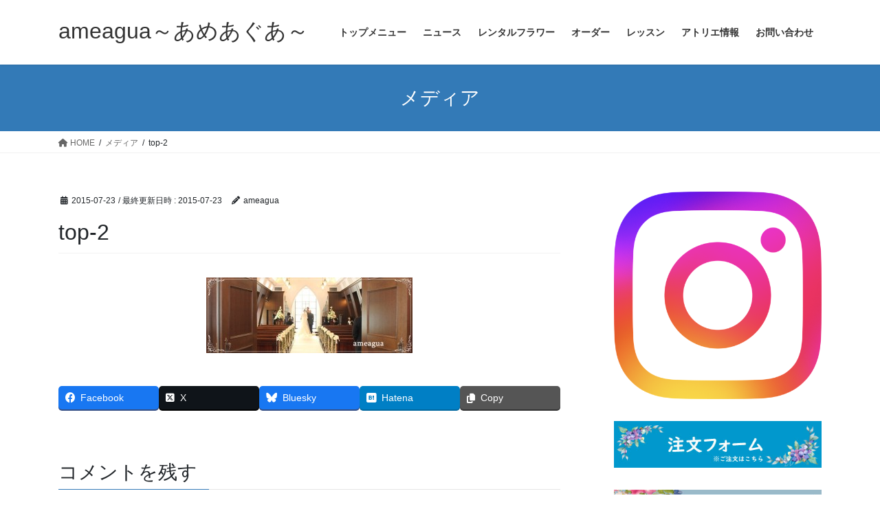

--- FILE ---
content_type: text/html; charset=UTF-8
request_url: https://ameagua.jp/top-2-001
body_size: 15708
content:
<!DOCTYPE html>
<html dir="ltr" lang="ja" prefix="og: https://ogp.me/ns#">
<head>
<meta charset="utf-8">
<meta http-equiv="X-UA-Compatible" content="IE=edge">
<meta name="viewport" content="width=device-width, initial-scale=1">

<title>top-2 | ameagua～あめあぐあ～</title>
	<style>img:is([sizes="auto" i], [sizes^="auto," i]) { contain-intrinsic-size: 3000px 1500px }</style>
	
		<!-- All in One SEO 4.9.3 - aioseo.com -->
	<meta name="robots" content="max-image-preview:large" />
	<meta name="author" content="ameagua"/>
	<link rel="canonical" href="https://ameagua.jp/top-2-001" />
	<meta name="generator" content="All in One SEO (AIOSEO) 4.9.3" />
		<meta property="og:locale" content="ja_JP" />
		<meta property="og:site_name" content="ameagua～あめあぐあ～ | 生まれてからの一生を花で彩る" />
		<meta property="og:type" content="article" />
		<meta property="og:title" content="top-2 | ameagua～あめあぐあ～" />
		<meta property="og:url" content="https://ameagua.jp/top-2-001" />
		<meta property="article:published_time" content="2015-07-22T15:25:59+00:00" />
		<meta property="article:modified_time" content="2015-07-22T15:25:59+00:00" />
		<meta name="twitter:card" content="summary" />
		<meta name="twitter:title" content="top-2 | ameagua～あめあぐあ～" />
		<script type="application/ld+json" class="aioseo-schema">
			{"@context":"https:\/\/schema.org","@graph":[{"@type":"BreadcrumbList","@id":"https:\/\/ameagua.jp\/top-2-001#breadcrumblist","itemListElement":[{"@type":"ListItem","@id":"https:\/\/ameagua.jp#listItem","position":1,"name":"\u30db\u30fc\u30e0","item":"https:\/\/ameagua.jp","nextItem":{"@type":"ListItem","@id":"https:\/\/ameagua.jp\/top-2-001#listItem","name":"top-2"}},{"@type":"ListItem","@id":"https:\/\/ameagua.jp\/top-2-001#listItem","position":2,"name":"top-2","previousItem":{"@type":"ListItem","@id":"https:\/\/ameagua.jp#listItem","name":"\u30db\u30fc\u30e0"}}]},{"@type":"ItemPage","@id":"https:\/\/ameagua.jp\/top-2-001#itempage","url":"https:\/\/ameagua.jp\/top-2-001","name":"top-2 | ameagua\uff5e\u3042\u3081\u3042\u3050\u3042\uff5e","inLanguage":"ja","isPartOf":{"@id":"https:\/\/ameagua.jp\/#website"},"breadcrumb":{"@id":"https:\/\/ameagua.jp\/top-2-001#breadcrumblist"},"author":{"@id":"https:\/\/ameagua.jp\/author\/ameagua#author"},"creator":{"@id":"https:\/\/ameagua.jp\/author\/ameagua#author"},"datePublished":"2015-07-23T00:25:59+09:00","dateModified":"2015-07-23T00:25:59+09:00"},{"@type":"Organization","@id":"https:\/\/ameagua.jp\/#organization","name":"ameagua\uff5e\u3042\u3081\u3042\u3050\u3042\uff5e","description":"\u751f\u307e\u308c\u3066\u304b\u3089\u306e\u4e00\u751f\u3092\u82b1\u3067\u5f69\u308b","url":"https:\/\/ameagua.jp\/"},{"@type":"Person","@id":"https:\/\/ameagua.jp\/author\/ameagua#author","url":"https:\/\/ameagua.jp\/author\/ameagua","name":"ameagua","image":{"@type":"ImageObject","@id":"https:\/\/ameagua.jp\/top-2-001#authorImage","url":"https:\/\/secure.gravatar.com\/avatar\/5c8bd55651eb4ff63ef92d3070410fbe6bbe1bce35d7233da89252495f0abb76?s=96&d=mm&r=g","width":96,"height":96,"caption":"ameagua"}},{"@type":"WebSite","@id":"https:\/\/ameagua.jp\/#website","url":"https:\/\/ameagua.jp\/","name":"ameagua\uff5e\u3042\u3081\u3042\u3050\u3042\uff5e","description":"\u751f\u307e\u308c\u3066\u304b\u3089\u306e\u4e00\u751f\u3092\u82b1\u3067\u5f69\u308b","inLanguage":"ja","publisher":{"@id":"https:\/\/ameagua.jp\/#organization"}}]}
		</script>
		<!-- All in One SEO -->

<link rel="alternate" type="application/rss+xml" title="ameagua～あめあぐあ～ &raquo; フィード" href="https://ameagua.jp/feed" />
<link rel="alternate" type="application/rss+xml" title="ameagua～あめあぐあ～ &raquo; コメントフィード" href="https://ameagua.jp/comments/feed" />
<link rel="alternate" type="application/rss+xml" title="ameagua～あめあぐあ～ &raquo; top-2 のコメントのフィード" href="https://ameagua.jp/feed/?attachment_id=438" />
<meta name="description" content="" /><script type="text/javascript">
/* <![CDATA[ */
window._wpemojiSettings = {"baseUrl":"https:\/\/s.w.org\/images\/core\/emoji\/16.0.1\/72x72\/","ext":".png","svgUrl":"https:\/\/s.w.org\/images\/core\/emoji\/16.0.1\/svg\/","svgExt":".svg","source":{"concatemoji":"https:\/\/ameagua.jp\/wp\/wp-includes\/js\/wp-emoji-release.min.js?ver=6.8.3"}};
/*! This file is auto-generated */
!function(s,n){var o,i,e;function c(e){try{var t={supportTests:e,timestamp:(new Date).valueOf()};sessionStorage.setItem(o,JSON.stringify(t))}catch(e){}}function p(e,t,n){e.clearRect(0,0,e.canvas.width,e.canvas.height),e.fillText(t,0,0);var t=new Uint32Array(e.getImageData(0,0,e.canvas.width,e.canvas.height).data),a=(e.clearRect(0,0,e.canvas.width,e.canvas.height),e.fillText(n,0,0),new Uint32Array(e.getImageData(0,0,e.canvas.width,e.canvas.height).data));return t.every(function(e,t){return e===a[t]})}function u(e,t){e.clearRect(0,0,e.canvas.width,e.canvas.height),e.fillText(t,0,0);for(var n=e.getImageData(16,16,1,1),a=0;a<n.data.length;a++)if(0!==n.data[a])return!1;return!0}function f(e,t,n,a){switch(t){case"flag":return n(e,"\ud83c\udff3\ufe0f\u200d\u26a7\ufe0f","\ud83c\udff3\ufe0f\u200b\u26a7\ufe0f")?!1:!n(e,"\ud83c\udde8\ud83c\uddf6","\ud83c\udde8\u200b\ud83c\uddf6")&&!n(e,"\ud83c\udff4\udb40\udc67\udb40\udc62\udb40\udc65\udb40\udc6e\udb40\udc67\udb40\udc7f","\ud83c\udff4\u200b\udb40\udc67\u200b\udb40\udc62\u200b\udb40\udc65\u200b\udb40\udc6e\u200b\udb40\udc67\u200b\udb40\udc7f");case"emoji":return!a(e,"\ud83e\udedf")}return!1}function g(e,t,n,a){var r="undefined"!=typeof WorkerGlobalScope&&self instanceof WorkerGlobalScope?new OffscreenCanvas(300,150):s.createElement("canvas"),o=r.getContext("2d",{willReadFrequently:!0}),i=(o.textBaseline="top",o.font="600 32px Arial",{});return e.forEach(function(e){i[e]=t(o,e,n,a)}),i}function t(e){var t=s.createElement("script");t.src=e,t.defer=!0,s.head.appendChild(t)}"undefined"!=typeof Promise&&(o="wpEmojiSettingsSupports",i=["flag","emoji"],n.supports={everything:!0,everythingExceptFlag:!0},e=new Promise(function(e){s.addEventListener("DOMContentLoaded",e,{once:!0})}),new Promise(function(t){var n=function(){try{var e=JSON.parse(sessionStorage.getItem(o));if("object"==typeof e&&"number"==typeof e.timestamp&&(new Date).valueOf()<e.timestamp+604800&&"object"==typeof e.supportTests)return e.supportTests}catch(e){}return null}();if(!n){if("undefined"!=typeof Worker&&"undefined"!=typeof OffscreenCanvas&&"undefined"!=typeof URL&&URL.createObjectURL&&"undefined"!=typeof Blob)try{var e="postMessage("+g.toString()+"("+[JSON.stringify(i),f.toString(),p.toString(),u.toString()].join(",")+"));",a=new Blob([e],{type:"text/javascript"}),r=new Worker(URL.createObjectURL(a),{name:"wpTestEmojiSupports"});return void(r.onmessage=function(e){c(n=e.data),r.terminate(),t(n)})}catch(e){}c(n=g(i,f,p,u))}t(n)}).then(function(e){for(var t in e)n.supports[t]=e[t],n.supports.everything=n.supports.everything&&n.supports[t],"flag"!==t&&(n.supports.everythingExceptFlag=n.supports.everythingExceptFlag&&n.supports[t]);n.supports.everythingExceptFlag=n.supports.everythingExceptFlag&&!n.supports.flag,n.DOMReady=!1,n.readyCallback=function(){n.DOMReady=!0}}).then(function(){return e}).then(function(){var e;n.supports.everything||(n.readyCallback(),(e=n.source||{}).concatemoji?t(e.concatemoji):e.wpemoji&&e.twemoji&&(t(e.twemoji),t(e.wpemoji)))}))}((window,document),window._wpemojiSettings);
/* ]]> */
</script>
<link rel='stylesheet' id='vkExUnit_common_style-css' href='https://ameagua.jp/wp/wp-content/plugins/vk-all-in-one-expansion-unit/assets/css/vkExUnit_style.css?ver=9.112.0.1' type='text/css' media='all' />
<style id='vkExUnit_common_style-inline-css' type='text/css'>
:root {--ver_page_top_button_url:url(https://ameagua.jp/wp/wp-content/plugins/vk-all-in-one-expansion-unit/assets/images/to-top-btn-icon.svg);}@font-face {font-weight: normal;font-style: normal;font-family: "vk_sns";src: url("https://ameagua.jp/wp/wp-content/plugins/vk-all-in-one-expansion-unit/inc/sns/icons/fonts/vk_sns.eot?-bq20cj");src: url("https://ameagua.jp/wp/wp-content/plugins/vk-all-in-one-expansion-unit/inc/sns/icons/fonts/vk_sns.eot?#iefix-bq20cj") format("embedded-opentype"),url("https://ameagua.jp/wp/wp-content/plugins/vk-all-in-one-expansion-unit/inc/sns/icons/fonts/vk_sns.woff?-bq20cj") format("woff"),url("https://ameagua.jp/wp/wp-content/plugins/vk-all-in-one-expansion-unit/inc/sns/icons/fonts/vk_sns.ttf?-bq20cj") format("truetype"),url("https://ameagua.jp/wp/wp-content/plugins/vk-all-in-one-expansion-unit/inc/sns/icons/fonts/vk_sns.svg?-bq20cj#vk_sns") format("svg");}
.veu_promotion-alert__content--text {border: 1px solid rgba(0,0,0,0.125);padding: 0.5em 1em;border-radius: var(--vk-size-radius);margin-bottom: var(--vk-margin-block-bottom);font-size: 0.875rem;}/* Alert Content部分に段落タグを入れた場合に最後の段落の余白を0にする */.veu_promotion-alert__content--text p:last-of-type{margin-bottom:0;margin-top: 0;}
</style>
<style id='wp-emoji-styles-inline-css' type='text/css'>

	img.wp-smiley, img.emoji {
		display: inline !important;
		border: none !important;
		box-shadow: none !important;
		height: 1em !important;
		width: 1em !important;
		margin: 0 0.07em !important;
		vertical-align: -0.1em !important;
		background: none !important;
		padding: 0 !important;
	}
</style>
<link rel='stylesheet' id='wp-block-library-css' href='https://ameagua.jp/wp/wp-includes/css/dist/block-library/style.min.css?ver=6.8.3' type='text/css' media='all' />
<style id='wp-block-library-inline-css' type='text/css'>
.vk-cols--reverse{flex-direction:row-reverse}.vk-cols--hasbtn{margin-bottom:0}.vk-cols--hasbtn>.row>.vk_gridColumn_item,.vk-cols--hasbtn>.wp-block-column{position:relative;padding-bottom:3em}.vk-cols--hasbtn>.row>.vk_gridColumn_item>.wp-block-buttons,.vk-cols--hasbtn>.row>.vk_gridColumn_item>.vk_button,.vk-cols--hasbtn>.wp-block-column>.wp-block-buttons,.vk-cols--hasbtn>.wp-block-column>.vk_button{position:absolute;bottom:0;width:100%}.vk-cols--fit.wp-block-columns{gap:0}.vk-cols--fit.wp-block-columns,.vk-cols--fit.wp-block-columns:not(.is-not-stacked-on-mobile){margin-top:0;margin-bottom:0;justify-content:space-between}.vk-cols--fit.wp-block-columns>.wp-block-column *:last-child,.vk-cols--fit.wp-block-columns:not(.is-not-stacked-on-mobile)>.wp-block-column *:last-child{margin-bottom:0}.vk-cols--fit.wp-block-columns>.wp-block-column>.wp-block-cover,.vk-cols--fit.wp-block-columns:not(.is-not-stacked-on-mobile)>.wp-block-column>.wp-block-cover{margin-top:0}.vk-cols--fit.wp-block-columns.has-background,.vk-cols--fit.wp-block-columns:not(.is-not-stacked-on-mobile).has-background{padding:0}@media(max-width: 599px){.vk-cols--fit.wp-block-columns:not(.has-background)>.wp-block-column:not(.has-background),.vk-cols--fit.wp-block-columns:not(.is-not-stacked-on-mobile):not(.has-background)>.wp-block-column:not(.has-background){padding-left:0 !important;padding-right:0 !important}}@media(min-width: 782px){.vk-cols--fit.wp-block-columns .block-editor-block-list__block.wp-block-column:not(:first-child),.vk-cols--fit.wp-block-columns>.wp-block-column:not(:first-child),.vk-cols--fit.wp-block-columns:not(.is-not-stacked-on-mobile) .block-editor-block-list__block.wp-block-column:not(:first-child),.vk-cols--fit.wp-block-columns:not(.is-not-stacked-on-mobile)>.wp-block-column:not(:first-child){margin-left:0}}@media(min-width: 600px)and (max-width: 781px){.vk-cols--fit.wp-block-columns .wp-block-column:nth-child(2n),.vk-cols--fit.wp-block-columns:not(.is-not-stacked-on-mobile) .wp-block-column:nth-child(2n){margin-left:0}.vk-cols--fit.wp-block-columns .wp-block-column:not(:only-child),.vk-cols--fit.wp-block-columns:not(.is-not-stacked-on-mobile) .wp-block-column:not(:only-child){flex-basis:50% !important}}.vk-cols--fit--gap1.wp-block-columns{gap:1px}@media(min-width: 600px)and (max-width: 781px){.vk-cols--fit--gap1.wp-block-columns .wp-block-column:not(:only-child){flex-basis:calc(50% - 1px) !important}}.vk-cols--fit.vk-cols--grid>.block-editor-block-list__block,.vk-cols--fit.vk-cols--grid>.wp-block-column,.vk-cols--fit.vk-cols--grid:not(.is-not-stacked-on-mobile)>.block-editor-block-list__block,.vk-cols--fit.vk-cols--grid:not(.is-not-stacked-on-mobile)>.wp-block-column{flex-basis:50%;box-sizing:border-box}@media(max-width: 599px){.vk-cols--fit.vk-cols--grid.vk-cols--grid--alignfull>.wp-block-column:nth-child(2)>.wp-block-cover,.vk-cols--fit.vk-cols--grid.vk-cols--grid--alignfull>.wp-block-column:nth-child(2)>.vk_outer,.vk-cols--fit.vk-cols--grid:not(.is-not-stacked-on-mobile).vk-cols--grid--alignfull>.wp-block-column:nth-child(2)>.wp-block-cover,.vk-cols--fit.vk-cols--grid:not(.is-not-stacked-on-mobile).vk-cols--grid--alignfull>.wp-block-column:nth-child(2)>.vk_outer{width:100vw;margin-right:calc((100% - 100vw)/2);margin-left:calc((100% - 100vw)/2)}}@media(min-width: 600px){.vk-cols--fit.vk-cols--grid.vk-cols--grid--alignfull>.wp-block-column:nth-child(2)>.wp-block-cover,.vk-cols--fit.vk-cols--grid.vk-cols--grid--alignfull>.wp-block-column:nth-child(2)>.vk_outer,.vk-cols--fit.vk-cols--grid:not(.is-not-stacked-on-mobile).vk-cols--grid--alignfull>.wp-block-column:nth-child(2)>.wp-block-cover,.vk-cols--fit.vk-cols--grid:not(.is-not-stacked-on-mobile).vk-cols--grid--alignfull>.wp-block-column:nth-child(2)>.vk_outer{margin-right:calc(100% - 50vw);width:50vw}}@media(min-width: 600px){.vk-cols--fit.vk-cols--grid.vk-cols--grid--alignfull.vk-cols--reverse>.wp-block-column,.vk-cols--fit.vk-cols--grid:not(.is-not-stacked-on-mobile).vk-cols--grid--alignfull.vk-cols--reverse>.wp-block-column{margin-left:0;margin-right:0}.vk-cols--fit.vk-cols--grid.vk-cols--grid--alignfull.vk-cols--reverse>.wp-block-column:nth-child(2)>.wp-block-cover,.vk-cols--fit.vk-cols--grid.vk-cols--grid--alignfull.vk-cols--reverse>.wp-block-column:nth-child(2)>.vk_outer,.vk-cols--fit.vk-cols--grid:not(.is-not-stacked-on-mobile).vk-cols--grid--alignfull.vk-cols--reverse>.wp-block-column:nth-child(2)>.wp-block-cover,.vk-cols--fit.vk-cols--grid:not(.is-not-stacked-on-mobile).vk-cols--grid--alignfull.vk-cols--reverse>.wp-block-column:nth-child(2)>.vk_outer{margin-left:calc(100% - 50vw)}}.vk-cols--menu h2,.vk-cols--menu h3,.vk-cols--menu h4,.vk-cols--menu h5{margin-bottom:.2em;text-shadow:#000 0 0 10px}.vk-cols--menu h2:first-child,.vk-cols--menu h3:first-child,.vk-cols--menu h4:first-child,.vk-cols--menu h5:first-child{margin-top:0}.vk-cols--menu p{margin-bottom:1rem;text-shadow:#000 0 0 10px}.vk-cols--menu .wp-block-cover__inner-container:last-child{margin-bottom:0}.vk-cols--fitbnrs .wp-block-column .wp-block-cover:hover img{filter:unset}.vk-cols--fitbnrs .wp-block-column .wp-block-cover:hover{background-color:unset}.vk-cols--fitbnrs .wp-block-column .wp-block-cover:hover .wp-block-cover__image-background{filter:unset !important}.vk-cols--fitbnrs .wp-block-cover .wp-block-cover__inner-container{position:absolute;height:100%;width:100%}.vk-cols--fitbnrs .vk_button{height:100%;margin:0}.vk-cols--fitbnrs .vk_button .vk_button_btn,.vk-cols--fitbnrs .vk_button .btn{height:100%;width:100%;border:none;box-shadow:none;background-color:unset !important;transition:unset}.vk-cols--fitbnrs .vk_button .vk_button_btn:hover,.vk-cols--fitbnrs .vk_button .btn:hover{transition:unset}.vk-cols--fitbnrs .vk_button .vk_button_btn:after,.vk-cols--fitbnrs .vk_button .btn:after{border:none}.vk-cols--fitbnrs .vk_button .vk_button_link_txt{width:100%;position:absolute;top:50%;left:50%;transform:translateY(-50%) translateX(-50%);font-size:2rem;text-shadow:#000 0 0 10px}.vk-cols--fitbnrs .vk_button .vk_button_link_subCaption{width:100%;position:absolute;top:calc(50% + 2.2em);left:50%;transform:translateY(-50%) translateX(-50%);text-shadow:#000 0 0 10px}@media(min-width: 992px){.vk-cols--media.wp-block-columns{gap:3rem}}.vk-fit-map figure{margin-bottom:0}.vk-fit-map iframe{position:relative;margin-bottom:0;display:block;max-height:400px;width:100vw}.vk-fit-map:is(.alignfull,.alignwide) div{max-width:100%}.vk-table--th--width25 :where(tr>*:first-child){width:25%}.vk-table--th--width30 :where(tr>*:first-child){width:30%}.vk-table--th--width35 :where(tr>*:first-child){width:35%}.vk-table--th--width40 :where(tr>*:first-child){width:40%}.vk-table--th--bg-bright :where(tr>*:first-child){background-color:var(--wp--preset--color--bg-secondary, rgba(0, 0, 0, 0.05))}@media(max-width: 599px){.vk-table--mobile-block :is(th,td){width:100%;display:block}.vk-table--mobile-block.wp-block-table table :is(th,td){border-top:none}}.vk-table--width--th25 :where(tr>*:first-child){width:25%}.vk-table--width--th30 :where(tr>*:first-child){width:30%}.vk-table--width--th35 :where(tr>*:first-child){width:35%}.vk-table--width--th40 :where(tr>*:first-child){width:40%}.no-margin{margin:0}@media(max-width: 599px){.wp-block-image.vk-aligncenter--mobile>.alignright{float:none;margin-left:auto;margin-right:auto}.vk-no-padding-horizontal--mobile{padding-left:0 !important;padding-right:0 !important}}
/* VK Color Palettes */
</style>
<style id='classic-theme-styles-inline-css' type='text/css'>
/*! This file is auto-generated */
.wp-block-button__link{color:#fff;background-color:#32373c;border-radius:9999px;box-shadow:none;text-decoration:none;padding:calc(.667em + 2px) calc(1.333em + 2px);font-size:1.125em}.wp-block-file__button{background:#32373c;color:#fff;text-decoration:none}
</style>
<link rel='stylesheet' id='aioseo/css/src/vue/standalone/blocks/table-of-contents/global.scss-css' href='https://ameagua.jp/wp/wp-content/plugins/all-in-one-seo-pack/dist/Lite/assets/css/table-of-contents/global.e90f6d47.css?ver=4.9.3' type='text/css' media='all' />
<style id='global-styles-inline-css' type='text/css'>
:root{--wp--preset--aspect-ratio--square: 1;--wp--preset--aspect-ratio--4-3: 4/3;--wp--preset--aspect-ratio--3-4: 3/4;--wp--preset--aspect-ratio--3-2: 3/2;--wp--preset--aspect-ratio--2-3: 2/3;--wp--preset--aspect-ratio--16-9: 16/9;--wp--preset--aspect-ratio--9-16: 9/16;--wp--preset--color--black: #000000;--wp--preset--color--cyan-bluish-gray: #abb8c3;--wp--preset--color--white: #ffffff;--wp--preset--color--pale-pink: #f78da7;--wp--preset--color--vivid-red: #cf2e2e;--wp--preset--color--luminous-vivid-orange: #ff6900;--wp--preset--color--luminous-vivid-amber: #fcb900;--wp--preset--color--light-green-cyan: #7bdcb5;--wp--preset--color--vivid-green-cyan: #00d084;--wp--preset--color--pale-cyan-blue: #8ed1fc;--wp--preset--color--vivid-cyan-blue: #0693e3;--wp--preset--color--vivid-purple: #9b51e0;--wp--preset--gradient--vivid-cyan-blue-to-vivid-purple: linear-gradient(135deg,rgba(6,147,227,1) 0%,rgb(155,81,224) 100%);--wp--preset--gradient--light-green-cyan-to-vivid-green-cyan: linear-gradient(135deg,rgb(122,220,180) 0%,rgb(0,208,130) 100%);--wp--preset--gradient--luminous-vivid-amber-to-luminous-vivid-orange: linear-gradient(135deg,rgba(252,185,0,1) 0%,rgba(255,105,0,1) 100%);--wp--preset--gradient--luminous-vivid-orange-to-vivid-red: linear-gradient(135deg,rgba(255,105,0,1) 0%,rgb(207,46,46) 100%);--wp--preset--gradient--very-light-gray-to-cyan-bluish-gray: linear-gradient(135deg,rgb(238,238,238) 0%,rgb(169,184,195) 100%);--wp--preset--gradient--cool-to-warm-spectrum: linear-gradient(135deg,rgb(74,234,220) 0%,rgb(151,120,209) 20%,rgb(207,42,186) 40%,rgb(238,44,130) 60%,rgb(251,105,98) 80%,rgb(254,248,76) 100%);--wp--preset--gradient--blush-light-purple: linear-gradient(135deg,rgb(255,206,236) 0%,rgb(152,150,240) 100%);--wp--preset--gradient--blush-bordeaux: linear-gradient(135deg,rgb(254,205,165) 0%,rgb(254,45,45) 50%,rgb(107,0,62) 100%);--wp--preset--gradient--luminous-dusk: linear-gradient(135deg,rgb(255,203,112) 0%,rgb(199,81,192) 50%,rgb(65,88,208) 100%);--wp--preset--gradient--pale-ocean: linear-gradient(135deg,rgb(255,245,203) 0%,rgb(182,227,212) 50%,rgb(51,167,181) 100%);--wp--preset--gradient--electric-grass: linear-gradient(135deg,rgb(202,248,128) 0%,rgb(113,206,126) 100%);--wp--preset--gradient--midnight: linear-gradient(135deg,rgb(2,3,129) 0%,rgb(40,116,252) 100%);--wp--preset--font-size--small: 13px;--wp--preset--font-size--medium: 20px;--wp--preset--font-size--large: 36px;--wp--preset--font-size--x-large: 42px;--wp--preset--spacing--20: 0.44rem;--wp--preset--spacing--30: 0.67rem;--wp--preset--spacing--40: 1rem;--wp--preset--spacing--50: 1.5rem;--wp--preset--spacing--60: 2.25rem;--wp--preset--spacing--70: 3.38rem;--wp--preset--spacing--80: 5.06rem;--wp--preset--shadow--natural: 6px 6px 9px rgba(0, 0, 0, 0.2);--wp--preset--shadow--deep: 12px 12px 50px rgba(0, 0, 0, 0.4);--wp--preset--shadow--sharp: 6px 6px 0px rgba(0, 0, 0, 0.2);--wp--preset--shadow--outlined: 6px 6px 0px -3px rgba(255, 255, 255, 1), 6px 6px rgba(0, 0, 0, 1);--wp--preset--shadow--crisp: 6px 6px 0px rgba(0, 0, 0, 1);}:where(.is-layout-flex){gap: 0.5em;}:where(.is-layout-grid){gap: 0.5em;}body .is-layout-flex{display: flex;}.is-layout-flex{flex-wrap: wrap;align-items: center;}.is-layout-flex > :is(*, div){margin: 0;}body .is-layout-grid{display: grid;}.is-layout-grid > :is(*, div){margin: 0;}:where(.wp-block-columns.is-layout-flex){gap: 2em;}:where(.wp-block-columns.is-layout-grid){gap: 2em;}:where(.wp-block-post-template.is-layout-flex){gap: 1.25em;}:where(.wp-block-post-template.is-layout-grid){gap: 1.25em;}.has-black-color{color: var(--wp--preset--color--black) !important;}.has-cyan-bluish-gray-color{color: var(--wp--preset--color--cyan-bluish-gray) !important;}.has-white-color{color: var(--wp--preset--color--white) !important;}.has-pale-pink-color{color: var(--wp--preset--color--pale-pink) !important;}.has-vivid-red-color{color: var(--wp--preset--color--vivid-red) !important;}.has-luminous-vivid-orange-color{color: var(--wp--preset--color--luminous-vivid-orange) !important;}.has-luminous-vivid-amber-color{color: var(--wp--preset--color--luminous-vivid-amber) !important;}.has-light-green-cyan-color{color: var(--wp--preset--color--light-green-cyan) !important;}.has-vivid-green-cyan-color{color: var(--wp--preset--color--vivid-green-cyan) !important;}.has-pale-cyan-blue-color{color: var(--wp--preset--color--pale-cyan-blue) !important;}.has-vivid-cyan-blue-color{color: var(--wp--preset--color--vivid-cyan-blue) !important;}.has-vivid-purple-color{color: var(--wp--preset--color--vivid-purple) !important;}.has-black-background-color{background-color: var(--wp--preset--color--black) !important;}.has-cyan-bluish-gray-background-color{background-color: var(--wp--preset--color--cyan-bluish-gray) !important;}.has-white-background-color{background-color: var(--wp--preset--color--white) !important;}.has-pale-pink-background-color{background-color: var(--wp--preset--color--pale-pink) !important;}.has-vivid-red-background-color{background-color: var(--wp--preset--color--vivid-red) !important;}.has-luminous-vivid-orange-background-color{background-color: var(--wp--preset--color--luminous-vivid-orange) !important;}.has-luminous-vivid-amber-background-color{background-color: var(--wp--preset--color--luminous-vivid-amber) !important;}.has-light-green-cyan-background-color{background-color: var(--wp--preset--color--light-green-cyan) !important;}.has-vivid-green-cyan-background-color{background-color: var(--wp--preset--color--vivid-green-cyan) !important;}.has-pale-cyan-blue-background-color{background-color: var(--wp--preset--color--pale-cyan-blue) !important;}.has-vivid-cyan-blue-background-color{background-color: var(--wp--preset--color--vivid-cyan-blue) !important;}.has-vivid-purple-background-color{background-color: var(--wp--preset--color--vivid-purple) !important;}.has-black-border-color{border-color: var(--wp--preset--color--black) !important;}.has-cyan-bluish-gray-border-color{border-color: var(--wp--preset--color--cyan-bluish-gray) !important;}.has-white-border-color{border-color: var(--wp--preset--color--white) !important;}.has-pale-pink-border-color{border-color: var(--wp--preset--color--pale-pink) !important;}.has-vivid-red-border-color{border-color: var(--wp--preset--color--vivid-red) !important;}.has-luminous-vivid-orange-border-color{border-color: var(--wp--preset--color--luminous-vivid-orange) !important;}.has-luminous-vivid-amber-border-color{border-color: var(--wp--preset--color--luminous-vivid-amber) !important;}.has-light-green-cyan-border-color{border-color: var(--wp--preset--color--light-green-cyan) !important;}.has-vivid-green-cyan-border-color{border-color: var(--wp--preset--color--vivid-green-cyan) !important;}.has-pale-cyan-blue-border-color{border-color: var(--wp--preset--color--pale-cyan-blue) !important;}.has-vivid-cyan-blue-border-color{border-color: var(--wp--preset--color--vivid-cyan-blue) !important;}.has-vivid-purple-border-color{border-color: var(--wp--preset--color--vivid-purple) !important;}.has-vivid-cyan-blue-to-vivid-purple-gradient-background{background: var(--wp--preset--gradient--vivid-cyan-blue-to-vivid-purple) !important;}.has-light-green-cyan-to-vivid-green-cyan-gradient-background{background: var(--wp--preset--gradient--light-green-cyan-to-vivid-green-cyan) !important;}.has-luminous-vivid-amber-to-luminous-vivid-orange-gradient-background{background: var(--wp--preset--gradient--luminous-vivid-amber-to-luminous-vivid-orange) !important;}.has-luminous-vivid-orange-to-vivid-red-gradient-background{background: var(--wp--preset--gradient--luminous-vivid-orange-to-vivid-red) !important;}.has-very-light-gray-to-cyan-bluish-gray-gradient-background{background: var(--wp--preset--gradient--very-light-gray-to-cyan-bluish-gray) !important;}.has-cool-to-warm-spectrum-gradient-background{background: var(--wp--preset--gradient--cool-to-warm-spectrum) !important;}.has-blush-light-purple-gradient-background{background: var(--wp--preset--gradient--blush-light-purple) !important;}.has-blush-bordeaux-gradient-background{background: var(--wp--preset--gradient--blush-bordeaux) !important;}.has-luminous-dusk-gradient-background{background: var(--wp--preset--gradient--luminous-dusk) !important;}.has-pale-ocean-gradient-background{background: var(--wp--preset--gradient--pale-ocean) !important;}.has-electric-grass-gradient-background{background: var(--wp--preset--gradient--electric-grass) !important;}.has-midnight-gradient-background{background: var(--wp--preset--gradient--midnight) !important;}.has-small-font-size{font-size: var(--wp--preset--font-size--small) !important;}.has-medium-font-size{font-size: var(--wp--preset--font-size--medium) !important;}.has-large-font-size{font-size: var(--wp--preset--font-size--large) !important;}.has-x-large-font-size{font-size: var(--wp--preset--font-size--x-large) !important;}
:where(.wp-block-post-template.is-layout-flex){gap: 1.25em;}:where(.wp-block-post-template.is-layout-grid){gap: 1.25em;}
:where(.wp-block-columns.is-layout-flex){gap: 2em;}:where(.wp-block-columns.is-layout-grid){gap: 2em;}
:root :where(.wp-block-pullquote){font-size: 1.5em;line-height: 1.6;}
</style>
<link rel='stylesheet' id='contact-form-7-css' href='https://ameagua.jp/wp/wp-content/plugins/contact-form-7/includes/css/styles.css?ver=6.1.2' type='text/css' media='all' />
<link rel='stylesheet' id='vk-swiper-style-css' href='https://ameagua.jp/wp/wp-content/plugins/vk-blocks/vendor/vektor-inc/vk-swiper/src/assets/css/swiper-bundle.min.css?ver=11.0.2' type='text/css' media='all' />
<link rel='stylesheet' id='bootstrap-4-style-css' href='https://ameagua.jp/wp/wp-content/themes/lightning/_g2/library/bootstrap-4/css/bootstrap.min.css?ver=4.5.0' type='text/css' media='all' />
<link rel='stylesheet' id='lightning-common-style-css' href='https://ameagua.jp/wp/wp-content/themes/lightning/_g2/assets/css/common.css?ver=15.30.4' type='text/css' media='all' />
<style id='lightning-common-style-inline-css' type='text/css'>
/* vk-mobile-nav */:root {--vk-mobile-nav-menu-btn-bg-src: url("https://ameagua.jp/wp/wp-content/themes/lightning/_g2/inc/vk-mobile-nav/package/images/vk-menu-btn-black.svg");--vk-mobile-nav-menu-btn-close-bg-src: url("https://ameagua.jp/wp/wp-content/themes/lightning/_g2/inc/vk-mobile-nav/package/images/vk-menu-close-black.svg");--vk-menu-acc-icon-open-black-bg-src: url("https://ameagua.jp/wp/wp-content/themes/lightning/_g2/inc/vk-mobile-nav/package/images/vk-menu-acc-icon-open-black.svg");--vk-menu-acc-icon-open-white-bg-src: url("https://ameagua.jp/wp/wp-content/themes/lightning/_g2/inc/vk-mobile-nav/package/images/vk-menu-acc-icon-open-white.svg");--vk-menu-acc-icon-close-black-bg-src: url("https://ameagua.jp/wp/wp-content/themes/lightning/_g2/inc/vk-mobile-nav/package/images/vk-menu-close-black.svg");--vk-menu-acc-icon-close-white-bg-src: url("https://ameagua.jp/wp/wp-content/themes/lightning/_g2/inc/vk-mobile-nav/package/images/vk-menu-close-white.svg");}
</style>
<link rel='stylesheet' id='lightning-design-style-css' href='https://ameagua.jp/wp/wp-content/themes/lightning/_g2/design-skin/origin2/css/style.css?ver=15.30.4' type='text/css' media='all' />
<style id='lightning-design-style-inline-css' type='text/css'>
:root {--color-key:#337ab7;--wp--preset--color--vk-color-primary:#337ab7;--color-key-dark:#2e6da4;}
a { color:#337ab7; }
.tagcloud a:before { font-family: "Font Awesome 5 Free";content: "\f02b";font-weight: bold; }
.media .media-body .media-heading a:hover { color:; }@media (min-width: 768px){.gMenu > li:before,.gMenu > li.menu-item-has-children::after { border-bottom-color: }.gMenu li li { background-color: }.gMenu li li a:hover { background-color:; }} /* @media (min-width: 768px) */.page-header { background-color:; }h2,.mainSection-title { border-top-color:; }h3:after,.subSection-title:after { border-bottom-color:; }ul.page-numbers li span.page-numbers.current,.page-link dl .post-page-numbers.current { background-color:; }.pager li > a { border-color:;color:;}.pager li > a:hover { background-color:;color:#fff;}.siteFooter { border-top-color:; }dt { border-left-color:; }:root {--g_nav_main_acc_icon_open_url:url(https://ameagua.jp/wp/wp-content/themes/lightning/_g2/inc/vk-mobile-nav/package/images/vk-menu-acc-icon-open-black.svg);--g_nav_main_acc_icon_close_url: url(https://ameagua.jp/wp/wp-content/themes/lightning/_g2/inc/vk-mobile-nav/package/images/vk-menu-close-black.svg);--g_nav_sub_acc_icon_open_url: url(https://ameagua.jp/wp/wp-content/themes/lightning/_g2/inc/vk-mobile-nav/package/images/vk-menu-acc-icon-open-white.svg);--g_nav_sub_acc_icon_close_url: url(https://ameagua.jp/wp/wp-content/themes/lightning/_g2/inc/vk-mobile-nav/package/images/vk-menu-close-white.svg);}
</style>
<link rel='stylesheet' id='veu-cta-css' href='https://ameagua.jp/wp/wp-content/plugins/vk-all-in-one-expansion-unit/inc/call-to-action/package/assets/css/style.css?ver=9.112.0.1' type='text/css' media='all' />
<link rel='stylesheet' id='vk-blocks-build-css-css' href='https://ameagua.jp/wp/wp-content/plugins/vk-blocks/build/block-build.css?ver=1.112.0.1' type='text/css' media='all' />
<style id='vk-blocks-build-css-inline-css' type='text/css'>
:root {--vk_flow-arrow: url(https://ameagua.jp/wp/wp-content/plugins/vk-blocks/inc/vk-blocks/images/arrow_bottom.svg);--vk_image-mask-circle: url(https://ameagua.jp/wp/wp-content/plugins/vk-blocks/inc/vk-blocks/images/circle.svg);--vk_image-mask-wave01: url(https://ameagua.jp/wp/wp-content/plugins/vk-blocks/inc/vk-blocks/images/wave01.svg);--vk_image-mask-wave02: url(https://ameagua.jp/wp/wp-content/plugins/vk-blocks/inc/vk-blocks/images/wave02.svg);--vk_image-mask-wave03: url(https://ameagua.jp/wp/wp-content/plugins/vk-blocks/inc/vk-blocks/images/wave03.svg);--vk_image-mask-wave04: url(https://ameagua.jp/wp/wp-content/plugins/vk-blocks/inc/vk-blocks/images/wave04.svg);}

	:root {

		--vk-balloon-border-width:1px;

		--vk-balloon-speech-offset:-12px;
	}
	
</style>
<link rel='stylesheet' id='lightning-theme-style-css' href='https://ameagua.jp/wp/wp-content/themes/lightning/style.css?ver=15.30.4' type='text/css' media='all' />
<style id='lightning-theme-style-inline-css' type='text/css'>

			.prBlock_icon_outer { border:1px solid #337ab7; }
			.prBlock_icon { color:#337ab7; }
		
</style>
<link rel='stylesheet' id='vk-font-awesome-css' href='https://ameagua.jp/wp/wp-content/themes/lightning/vendor/vektor-inc/font-awesome-versions/src/versions/6/css/all.min.css?ver=6.6.0' type='text/css' media='all' />
<link rel='stylesheet' id='wp-pagenavi-css' href='https://ameagua.jp/wp/wp-content/plugins/wp-pagenavi/pagenavi-css.css?ver=2.70' type='text/css' media='all' />
<script type="text/javascript" src="https://ameagua.jp/wp/wp-includes/js/jquery/jquery.min.js?ver=3.7.1" id="jquery-core-js"></script>
<script type="text/javascript" src="https://ameagua.jp/wp/wp-includes/js/jquery/jquery-migrate.min.js?ver=3.4.1" id="jquery-migrate-js"></script>
<script type="text/javascript" src="https://ameagua.jp/wp/wp-content/plugins/content-slide/js/coin-slider.js?ver=6.8.3" id="content_slider-js"></script>
<link rel="https://api.w.org/" href="https://ameagua.jp/wp-json/" /><link rel="alternate" title="JSON" type="application/json" href="https://ameagua.jp/wp-json/wp/v2/media/438" /><link rel="EditURI" type="application/rsd+xml" title="RSD" href="https://ameagua.jp/wp/xmlrpc.php?rsd" />
<meta name="generator" content="WordPress 6.8.3" />
<link rel='shortlink' href='https://ameagua.jp/?p=438' />
<link rel="alternate" title="oEmbed (JSON)" type="application/json+oembed" href="https://ameagua.jp/wp-json/oembed/1.0/embed?url=https%3A%2F%2Fameagua.jp%2Ftop-2-001" />
<link rel="alternate" title="oEmbed (XML)" type="text/xml+oembed" href="https://ameagua.jp/wp-json/oembed/1.0/embed?url=https%3A%2F%2Fameagua.jp%2Ftop-2-001&#038;format=xml" />
<script type="text/javascript">
	var $jquery = jQuery.noConflict(); 
	$jquery(document).ready(function() 
	{
		$jquery('#wpcontent_slider').coinslider(
	{ 
	width: 830, 
	height: 307, 
	spw: 7, 
	sph: 5, 
	delay: 3000, 
	sDelay: 30, 
	opacity: 0.7, 
	titleSpeed: 500, 
	effect: 'random', 
	navigation: true, 
	links : true, 
	hoverPause: true });
		});
	</script>
<style type="text/css" media="screen">
		
#wpcontent_slider_container
{
	overflow: hidden; position: relative; padding:0px;margin:0px; text-align:center; width:830px !important;
	height:307px !important;
}
#wpcontent_slider 
{ overflow: hidden; position: relative; font-family:\'Trebuchet MS\', Helvetica, sans-serif;border:0px solid #ffffff; text-align:left;}
#wpcontent_slider a,#wpcontent_slider a img { border: none; text-decoration: none; outline: none; }
#wpcontent_slider h4,#wpcontent_slider h4 a 
{margin: 0px;padding: 0px; font-family: 'Trebuchet MS', Helvetica, sans-serif;
text-decoration:none;font-size: 18px; color:#ffffff;}
#wpcontent_slider .cs-title {width: 100%;padding: 10px; background: #ffffff; color: #000000; font-family: 'Trebuchet MS', Helvetica, sans-serif; font-size: 12px; letter-spacing: normal;line-height: normal;}
#wpcontent_slider_container .cs-prev,#wpcontent_slider_container .cs-next {font-weight: bold;background: #000000;
font-size: 28px; font-family: "Courier New", Courier, monospace; color: #ffffff !important;
padding: 0px 10px;-moz-border-radius: 5px;-khtml-border-radius: 5px;-webkit-border-radius: 5px;}
#wpcontent_slider_container .cs-buttons { font-size: 0px; padding: 10px 0px 10px 0px;
margin:0px auto; float:left;clear:left;
}
#wpcontent_slider_container .cs-buttons a { outline:none; margin-left: 5px; height: 10px; width: 10px; float: left; border: 1px solid #000000; color: #000000; text-indent: -1000px; 
}
#wpcontent_slider_container .cs-active { background-color: #000000; color: #FFFFFF; }
#wpcs_link_love,#wpcs_link_love a{display:none;}
</style>
<!-- End Content Slider Settings -->

<style id="lightning-color-custom-for-plugins" type="text/css">/* ltg theme common */.color_key_bg,.color_key_bg_hover:hover{background-color: #337ab7;}.color_key_txt,.color_key_txt_hover:hover{color: #337ab7;}.color_key_border,.color_key_border_hover:hover{border-color: #337ab7;}.color_key_dark_bg,.color_key_dark_bg_hover:hover{background-color: #2e6da4;}.color_key_dark_txt,.color_key_dark_txt_hover:hover{color: #2e6da4;}.color_key_dark_border,.color_key_dark_border_hover:hover{border-color: #2e6da4;}</style><style>.simplemap img{max-width:none !important;padding:0 !important;margin:0 !important;}.staticmap,.staticmap img{max-width:100% !important;height:auto !important;}.simplemap .simplemap-content{display:none;}</style>
<script>var google_map_api_key = "AIzaSyBFOBil3odNStpH4lFSexJ2evSsV9naJAo";</script><!-- [ VK All in One Expansion Unit OGP ] -->
<meta property="og:site_name" content="ameagua～あめあぐあ～" />
<meta property="og:url" content="https://ameagua.jp/top-2-001" />
<meta property="og:title" content="top-2 | ameagua～あめあぐあ～" />
<meta property="og:description" content="" />
<meta property="og:type" content="article" />
<!-- [ / VK All in One Expansion Unit OGP ] -->
<!-- [ VK All in One Expansion Unit twitter card ] -->
<meta name="twitter:card" content="summary_large_image">
<meta name="twitter:description" content="">
<meta name="twitter:title" content="top-2 | ameagua～あめあぐあ～">
<meta name="twitter:url" content="https://ameagua.jp/top-2-001">
	<meta name="twitter:domain" content="ameagua.jp">
	<!-- [ / VK All in One Expansion Unit twitter card ] -->
	<!-- [ VK All in One Expansion Unit Article Structure Data ] --><script type="application/ld+json">{"@context":"https://schema.org/","@type":"Article","headline":"top-2","image":"","datePublished":"2015-07-23T00:25:59+09:00","dateModified":"2015-07-23T00:25:59+09:00","author":{"@type":"","name":"ameagua","url":"https://ameagua.jp/","sameAs":""}}</script><!-- [ / VK All in One Expansion Unit Article Structure Data ] -->
</head>
<body class="attachment wp-singular attachment-template-default single single-attachment postid-438 attachmentid-438 attachment-jpeg wp-theme-lightning fl-builder-lite-2-9-3-2 fl-no-js vk-blocks fa_v6_css post-name-top-2-001 post-type-attachment sidebar-fix sidebar-fix-priority-top bootstrap4 device-pc">
<a class="skip-link screen-reader-text" href="#main">コンテンツへスキップ</a>
<a class="skip-link screen-reader-text" href="#vk-mobile-nav">ナビゲーションに移動</a>
<header class="siteHeader">
		<div class="container siteHeadContainer">
		<div class="navbar-header">
						<p class="navbar-brand siteHeader_logo">
			<a href="https://ameagua.jp/">
				<span>ameagua～あめあぐあ～</span>
			</a>
			</p>
					</div>

					<div id="gMenu_outer" class="gMenu_outer">
				<nav class="menu-%e3%83%a1%e3%82%a4%e3%83%b3%e3%83%a1%e3%83%8b%e3%83%a5%e3%83%bc-container"><ul id="menu-%e3%83%a1%e3%82%a4%e3%83%b3%e3%83%a1%e3%83%8b%e3%83%a5%e3%83%bc" class="menu gMenu vk-menu-acc"><li id="menu-item-628" class="menu-item menu-item-type-post_type menu-item-object-page menu-item-home"><a href="https://ameagua.jp/"><strong class="gMenu_name">トップメニュー</strong></a></li>
<li id="menu-item-666" class="menu-item menu-item-type-post_type menu-item-object-page menu-item-has-children"><a href="https://ameagua.jp/news"><strong class="gMenu_name">ニュース</strong></a>
<ul class="sub-menu">
	<li id="menu-item-1110" class="menu-item menu-item-type-taxonomy menu-item-object-category"><a href="https://ameagua.jp/rental-flower-new">フラワーレンタル新作</a></li>
	<li id="menu-item-633" class="menu-item menu-item-type-taxonomy menu-item-object-category"><a href="https://ameagua.jp/new">ameaguaの新作</a></li>
	<li id="menu-item-710" class="menu-item menu-item-type-taxonomy menu-item-object-category"><a href="https://ameagua.jp/student">レッスン風景</a></li>
	<li id="menu-item-634" class="menu-item menu-item-type-taxonomy menu-item-object-category"><a href="https://ameagua.jp/event">イベント</a></li>
	<li id="menu-item-668" class="menu-item menu-item-type-taxonomy menu-item-object-category"><a href="https://ameagua.jp/voice">お客様からの声</a></li>
	<li id="menu-item-717" class="menu-item menu-item-type-taxonomy menu-item-object-category"><a href="https://ameagua.jp/news">お知らせ</a></li>
	<li id="menu-item-1311" class="menu-item menu-item-type-taxonomy menu-item-object-category"><a href="https://ameagua.jp/blog">オーナーのつぶやき</a></li>
</ul>
</li>
<li id="menu-item-682" class="menu-item menu-item-type-post_type menu-item-object-page"><a href="https://ameagua.jp/rental-flower-1"><strong class="gMenu_name">レンタルフラワー</strong></a></li>
<li id="menu-item-671" class="menu-item menu-item-type-post_type menu-item-object-page menu-item-has-children"><a href="https://ameagua.jp/order-1"><strong class="gMenu_name">オーダー</strong></a>
<ul class="sub-menu">
	<li id="menu-item-2264" class="menu-item menu-item-type-post_type menu-item-object-page"><a href="https://ameagua.jp/order-1/hanamuke">【企業様向け】HANAMUKEサービス</a></li>
	<li id="menu-item-2079" class="menu-item menu-item-type-post_type menu-item-object-page"><a href="https://ameagua.jp/order-1/ordermade">オーダーメイド-ordermade-</a></li>
	<li id="menu-item-673" class="menu-item menu-item-type-post_type menu-item-object-page"><a href="https://ameagua.jp/order-1/gift">ギフトフラワー～gift　flower～</a></li>
	<li id="menu-item-676" class="menu-item menu-item-type-post_type menu-item-object-page"><a href="https://ameagua.jp/order-1/wedding">ウェディングブーケ　～wedding　bouquet～</a></li>
</ul>
</li>
<li id="menu-item-685" class="menu-item menu-item-type-post_type menu-item-object-page menu-item-has-children"><a href="https://ameagua.jp/lesson-1"><strong class="gMenu_name">レッスン</strong></a>
<ul class="sub-menu">
	<li id="menu-item-1101" class="menu-item menu-item-type-post_type menu-item-object-page"><a href="https://ameagua.jp/lesson-1/lesson-shikaku">FDA（フラワーデコレーター協会）ライセンス2級</a></li>
	<li id="menu-item-1098" class="menu-item menu-item-type-post_type menu-item-object-page"><a href="https://ameagua.jp/lesson-1/fda-3">ウチ花レッスン・FDA3級対応</a></li>
	<li id="menu-item-1099" class="menu-item menu-item-type-post_type menu-item-object-page"><a href="https://ameagua.jp/lesson-1/fcc">FCC（フラワーカラーコーディネート）ライセンス</a></li>
	<li id="menu-item-1100" class="menu-item menu-item-type-post_type menu-item-object-page"><a href="https://ameagua.jp/lesson-1/hana-asobi">花遊びコース</a></li>
	<li id="menu-item-1096" class="menu-item menu-item-type-post_type menu-item-object-page"><a href="https://ameagua.jp/lesson-1/atelier-lesson">アトリエレッスン</a></li>
	<li id="menu-item-1097" class="menu-item menu-item-type-post_type menu-item-object-page"><a href="https://ameagua.jp/lesson-1/bouquet-lesson">ウェディングブーケ・ウェディング小物オリジナル制作コース</a></li>
	<li id="menu-item-1095" class="menu-item menu-item-type-post_type menu-item-object-page"><a href="https://ameagua.jp/lesson-1/original-lesson">ameaguaオリジナルレッスン</a></li>
	<li id="menu-item-2128" class="menu-item menu-item-type-post_type menu-item-object-page"><a href="https://ameagua.jp/lesson-1-lesson-sfaprogram">SFAプログラム</a></li>
	<li id="menu-item-2319" class="menu-item menu-item-type-post_type menu-item-object-page"><a href="https://ameagua.jp/lesson-1">花ギフトプログラム</a></li>
	<li id="menu-item-2330" class="menu-item menu-item-type-post_type menu-item-object-page"><a href="https://ameagua.jp/lesson-1-lesson-flowergiftprogram">花ギフトプログラム</a></li>
</ul>
</li>
<li id="menu-item-647" class="menu-item menu-item-type-post_type menu-item-object-page menu-item-has-children"><a href="https://ameagua.jp/atelier"><strong class="gMenu_name">アトリエ情報</strong></a>
<ul class="sub-menu">
	<li id="menu-item-652" class="menu-item menu-item-type-post_type menu-item-object-page"><a href="https://ameagua.jp/aisatu">代表挨拶</a></li>
	<li id="menu-item-656" class="menu-item menu-item-type-post_type menu-item-object-page menu-item-has-children"><a href="https://ameagua.jp/privacy">プライバシーポリシー</a>
	<ul class="sub-menu">
		<li id="menu-item-2278" class="menu-item menu-item-type-post_type menu-item-object-page"><a href="https://ameagua.jp/2277-2">特定商取引法に基づく表記</a></li>
	</ul>
</li>
	<li id="menu-item-1058" class="menu-item menu-item-type-post_type menu-item-object-page"><a href="https://ameagua.jp/atelier/haisou">お届けについて</a></li>
</ul>
</li>
<li id="menu-item-910" class="menu-item menu-item-type-post_type menu-item-object-page"><a href="https://ameagua.jp/contact-1"><strong class="gMenu_name">お問い合わせ</strong></a></li>
</ul></nav>			</div>
			</div>
	</header>

<div class="section page-header"><div class="container"><div class="row"><div class="col-md-12">
<div class="page-header_pageTitle">
メディア</div>
</div></div></div></div><!-- [ /.page-header ] -->


<!-- [ .breadSection ] --><div class="section breadSection"><div class="container"><div class="row"><ol class="breadcrumb" itemscope itemtype="https://schema.org/BreadcrumbList"><li id="panHome" itemprop="itemListElement" itemscope itemtype="http://schema.org/ListItem"><a itemprop="item" href="https://ameagua.jp/"><span itemprop="name"><i class="fa fa-home"></i> HOME</span></a><meta itemprop="position" content="1" /></li><li itemprop="itemListElement" itemscope itemtype="http://schema.org/ListItem"><a itemprop="item" href=""><span itemprop="name">メディア</span></a><meta itemprop="position" content="2" /></li><li><span>top-2</span><meta itemprop="position" content="3" /></li></ol></div></div></div><!-- [ /.breadSection ] -->

<div class="section siteContent">
<div class="container">
<div class="row">

	<div class="col mainSection mainSection-col-two baseSection vk_posts-mainSection" id="main" role="main">
				<article id="post-438" class="entry entry-full post-438 attachment type-attachment status-inherit hentry">

	
	
		<header class="entry-header">
			<div class="entry-meta">


<span class="published entry-meta_items">2015-07-23</span>

<span class="entry-meta_items entry-meta_updated">/ 最終更新日時 : <span class="updated">2015-07-23</span></span>


	
	<span class="vcard author entry-meta_items entry-meta_items_author"><span class="fn">ameagua</span></span>




</div>
				<h1 class="entry-title">
											top-2									</h1>
		</header>

	
	
	<div class="entry-body">
				<p class="attachment"><a href='https://ameagua.jp/wp/images/top-2-001.jpg'><img decoding="async" width="300" height="110" src="https://ameagua.jp/wp/images/top-2-001-300x110.jpg" class="attachment-medium size-medium" alt="top-2" srcset="https://ameagua.jp/wp/images/top-2-001-300x110.jpg 300w, https://ameagua.jp/wp/images/top-2-001.jpg 830w" sizes="(max-width: 300px) 100vw, 300px" /></a></p>
<div class="veu_socialSet veu_socialSet-auto veu_socialSet-position-after veu_contentAddSection"><script>window.twttr=(function(d,s,id){var js,fjs=d.getElementsByTagName(s)[0],t=window.twttr||{};if(d.getElementById(id))return t;js=d.createElement(s);js.id=id;js.src="https://platform.twitter.com/widgets.js";fjs.parentNode.insertBefore(js,fjs);t._e=[];t.ready=function(f){t._e.push(f);};return t;}(document,"script","twitter-wjs"));</script><ul><li class="sb_facebook sb_icon"><a class="sb_icon_inner" href="//www.facebook.com/sharer.php?src=bm&u=https%3A%2F%2Fameagua.jp%2Ftop-2-001&amp;t=top-2%20%7C%20ameagua%EF%BD%9E%E3%81%82%E3%82%81%E3%81%82%E3%81%90%E3%81%82%EF%BD%9E" target="_blank" onclick="window.open(this.href,'FBwindow','width=650,height=450,menubar=no,toolbar=no,scrollbars=yes');return false;"><span class="vk_icon_w_r_sns_fb icon_sns"></span><span class="sns_txt">Facebook</span><span class="veu_count_sns_fb"></span></a></li><li class="sb_x_twitter sb_icon"><a class="sb_icon_inner" href="//twitter.com/intent/tweet?url=https%3A%2F%2Fameagua.jp%2Ftop-2-001&amp;text=top-2%20%7C%20ameagua%EF%BD%9E%E3%81%82%E3%82%81%E3%81%82%E3%81%90%E3%81%82%EF%BD%9E" target="_blank" ><span class="vk_icon_w_r_sns_x_twitter icon_sns"></span><span class="sns_txt">X</span></a></li><li class="sb_bluesky sb_icon"><a class="sb_icon_inner" href="https://bsky.app/intent/compose?text=top-2%20%7C%20ameagua%EF%BD%9E%E3%81%82%E3%82%81%E3%81%82%E3%81%90%E3%81%82%EF%BD%9E%0Ahttps%3A%2F%2Fameagua.jp%2Ftop-2-001" target="_blank" ><span class="vk_icon_w_r_sns_bluesky icon_sns"></span><span class="sns_txt">Bluesky</span></a></li><li class="sb_hatena sb_icon"><a class="sb_icon_inner" href="//b.hatena.ne.jp/add?mode=confirm&url=https%3A%2F%2Fameagua.jp%2Ftop-2-001&amp;title=top-2%20%7C%20ameagua%EF%BD%9E%E3%81%82%E3%82%81%E3%81%82%E3%81%90%E3%81%82%EF%BD%9E" target="_blank"  onclick="window.open(this.href,'Hatenawindow','width=650,height=450,menubar=no,toolbar=no,scrollbars=yes');return false;"><span class="vk_icon_w_r_sns_hatena icon_sns"></span><span class="sns_txt">Hatena</span><span class="veu_count_sns_hb"></span></a></li><li class="sb_copy sb_icon"><button class="copy-button sb_icon_inner"data-clipboard-text="top-2 | ameagua～あめあぐあ～ https://ameagua.jp/top-2-001"><span class="vk_icon_w_r_sns_copy icon_sns"><i class="fas fa-copy"></i></span><span class="sns_txt">Copy</span></button></li></ul></div><!-- [ /.socialSet ] -->			</div>

	
	
	
	
		<div class="entry-footer">

			
		</div><!-- [ /.entry-footer ] -->
	
	
			
		<div id="comments" class="comments-area">
	
		
		
		
			<div id="respond" class="comment-respond">
		<h3 id="reply-title" class="comment-reply-title">コメントを残す <small><a rel="nofollow" id="cancel-comment-reply-link" href="/top-2-001#respond" style="display:none;">コメントをキャンセル</a></small></h3><form action="https://ameagua.jp/wp/wp-comments-post.php" method="post" id="commentform" class="comment-form"><p class="comment-notes"><span id="email-notes">メールアドレスが公開されることはありません。</span> <span class="required-field-message"><span class="required">※</span> が付いている欄は必須項目です</span></p><p class="comment-form-comment"><label for="comment">コメント <span class="required">※</span></label> <textarea id="comment" name="comment" cols="45" rows="8" maxlength="65525" required="required"></textarea></p><p class="comment-form-author"><label for="author">名前 <span class="required">※</span></label> <input id="author" name="author" type="text" value="" size="30" maxlength="245" autocomplete="name" required="required" /></p>
<p class="comment-form-email"><label for="email">メール <span class="required">※</span></label> <input id="email" name="email" type="text" value="" size="30" maxlength="100" aria-describedby="email-notes" autocomplete="email" required="required" /></p>
<p class="comment-form-url"><label for="url">サイト</label> <input id="url" name="url" type="text" value="" size="30" maxlength="200" autocomplete="url" /></p>
<p class="form-submit"><input name="submit" type="submit" id="submit" class="submit" value="コメントを送信" /> <input type='hidden' name='comment_post_ID' value='438' id='comment_post_ID' />
<input type='hidden' name='comment_parent' id='comment_parent' value='0' />
</p><p style="display: none;"><input type="hidden" id="akismet_comment_nonce" name="akismet_comment_nonce" value="29b5ee6e70" /></p><p style="display: none !important;" class="akismet-fields-container" data-prefix="ak_"><label>&#916;<textarea name="ak_hp_textarea" cols="45" rows="8" maxlength="100"></textarea></label><input type="hidden" id="ak_js_1" name="ak_js" value="147"/><script>document.getElementById( "ak_js_1" ).setAttribute( "value", ( new Date() ).getTime() );</script></p></form>	</div><!-- #respond -->
	<p class="akismet_comment_form_privacy_notice">このサイトはスパムを低減するために Akismet を使っています。<a href="https://akismet.com/privacy/" target="_blank" rel="nofollow noopener">コメントデータの処理方法の詳細はこちらをご覧ください</a>。</p>
		</div><!-- #comments -->
	
	
</article><!-- [ /#post-438 ] -->

			</div><!-- [ /.mainSection ] -->

			<div class="col subSection sideSection sideSection-col-two baseSection">
						<aside class="widget widget_block widget_media_image" id="block-8">
<figure class="wp-block-image size-large"><a href="https://www.instagram.com/ameagua/" target="_blank" rel=" noreferrer noopener"><img loading="lazy" decoding="async" width="1024" height="1024" src="https://ameagua.jp/wp/images/Instagram_Glyph_Gradient-1024x1024.png" alt="" class="wp-image-2390" srcset="https://ameagua.jp/wp/images/Instagram_Glyph_Gradient-1024x1024.png 1024w, https://ameagua.jp/wp/images/Instagram_Glyph_Gradient-300x300.png 300w, https://ameagua.jp/wp/images/Instagram_Glyph_Gradient-200x200.png 200w, https://ameagua.jp/wp/images/Instagram_Glyph_Gradient-307x307.png 307w, https://ameagua.jp/wp/images/Instagram_Glyph_Gradient.png 1500w" sizes="auto, (max-width: 1024px) 100vw, 1024px" /></a></figure>
</aside><aside class="widget widget_block widget_media_image" id="block-2">
<figure class="wp-block-image size-full"><a href="https://forms.gle/ZcuPifcdfpkHEYmQ7" target="_blank"><img loading="lazy" decoding="async" width="396" height="89" src="https://ameagua.jp/wp/images/2022-order-foam.jpg" alt="" class="wp-image-2280" srcset="https://ameagua.jp/wp/images/2022-order-foam.jpg 396w, https://ameagua.jp/wp/images/2022-order-foam-300x67.jpg 300w" sizes="auto, (max-width: 396px) 100vw, 396px" /></a></figure>
</aside><aside class="widget widget_text" id="text-10">			<div class="textwidget"><a href="https://www.instagram.com/ameagua_decration/"><img src="https://ameagua.jp/wp/images/side-rental-1.jpg" alt="" width="396" height="89" class="aligncenter size-full wp-image-2236" /></a>

<a href="https://www.instagram.com/ameagua_order/"><img src="https://ameagua.jp/wp/images/side-order-1.jpg" alt="" width="396" height="89" class="aligncenter size-full wp-image-2235" /></a>

<a href="https://www.instagram.com/ameagua_lesson/"><img src="https://ameagua.jp/wp/images/side-lesson-1.jpg" alt="" width="396" height="89" class="aligncenter size-full wp-image-2234" /></a>

<a href="https://ameagua.jp/news"><img src="https://ameagua.jp/wp/images/side-news.jpg" alt="" width="396" height="89" class="aligncenter size-full wp-image-2238" /></a></div>
		</aside><aside class="widget widget_search" id="search-5"><form role="search" method="get" id="searchform" class="searchform" action="https://ameagua.jp/">
				<div>
					<label class="screen-reader-text" for="s">検索:</label>
					<input type="text" value="" name="s" id="s" />
					<input type="submit" id="searchsubmit" value="検索" />
				</div>
			</form></aside><aside class="widget widget_block widget_media_image" id="block-5">
<figure class="wp-block-image size-large"><img loading="lazy" decoding="async" width="1024" height="1024" src="https://ameagua.jp/wp/images/2207_new_hanamuke_logo_001-3-1024x1024.jpg" alt="" class="wp-image-2334" srcset="https://ameagua.jp/wp/images/2207_new_hanamuke_logo_001-3-1024x1024.jpg 1024w, https://ameagua.jp/wp/images/2207_new_hanamuke_logo_001-3-300x300.jpg 300w, https://ameagua.jp/wp/images/2207_new_hanamuke_logo_001-3-200x200.jpg 200w, https://ameagua.jp/wp/images/2207_new_hanamuke_logo_001-3-307x307.jpg 307w, https://ameagua.jp/wp/images/2207_new_hanamuke_logo_001-3.jpg 1500w" sizes="auto, (max-width: 1024px) 100vw, 1024px" /></figure>
</aside><aside class="widget_text widget widget_custom_html" id="custom_html-2"><div class="textwidget custom-html-widget"><div id="fb-root"></div>
<script async defer crossorigin="anonymous" src="https://connect.facebook.net/ja_JP/sdk.js#xfbml=1&version=v8.0" nonce="Ti8YV9oh"></script></div></aside><aside class="widget widget_text" id="text-12">			<div class="textwidget">
<a href="https://www.fda-jp.com/index.html" target="_blank"><img src="https://ameagua.jp/wp/images/2021FDAbanner.jpg" alt="FDAフラワーデコレーター協会"  /></a>




</div>
		</aside><aside class="widget widget_text" id="text-13">			<div class="textwidget"><p><a href="https://doorwreath.jp/" target="_blank"><img decoding="async" src="https://doorwreath.jp/document/bnr/DoorWewathProject_bnr_LL.jpg" alt="ドアリースプロジェクト Door Wreath Projectに参加しています" border="0" /></a></p>
</div>
		</aside>					</div><!-- [ /.subSection ] -->
	

</div><!-- [ /.row ] -->
</div><!-- [ /.container ] -->
</div><!-- [ /.siteContent ] -->



<footer class="section siteFooter">
			<div class="footerMenu">
			<div class="container">
				<nav class="menu-%e3%83%a1%e3%82%a4%e3%83%b3%e3%83%a1%e3%83%8b%e3%83%a5%e3%83%bc-container"><ul id="menu-%e3%83%a1%e3%82%a4%e3%83%b3%e3%83%a1%e3%83%8b%e3%83%a5%e3%83%bc-1" class="menu nav"><li id="menu-item-628" class="menu-item menu-item-type-post_type menu-item-object-page menu-item-home menu-item-628"><a href="https://ameagua.jp/">トップメニュー</a></li>
<li id="menu-item-666" class="menu-item menu-item-type-post_type menu-item-object-page menu-item-666"><a href="https://ameagua.jp/news">ニュース</a></li>
<li id="menu-item-682" class="menu-item menu-item-type-post_type menu-item-object-page menu-item-682"><a href="https://ameagua.jp/rental-flower-1">レンタルフラワー</a></li>
<li id="menu-item-671" class="menu-item menu-item-type-post_type menu-item-object-page menu-item-671"><a href="https://ameagua.jp/order-1">オーダー</a></li>
<li id="menu-item-685" class="menu-item menu-item-type-post_type menu-item-object-page menu-item-685"><a href="https://ameagua.jp/lesson-1">レッスン</a></li>
<li id="menu-item-647" class="menu-item menu-item-type-post_type menu-item-object-page menu-item-647"><a href="https://ameagua.jp/atelier">アトリエ情報</a></li>
<li id="menu-item-910" class="menu-item menu-item-type-post_type menu-item-object-page menu-item-910"><a href="https://ameagua.jp/contact-1">お問い合わせ</a></li>
</ul></nav>			</div>
		</div>
			
	
	<div class="container sectionBox copySection text-center">
			<p>Copyright &copy; ameagua～あめあぐあ～ All Rights Reserved.</p><p>Powered by <a href="https://wordpress.org/">WordPress</a> with <a href="https://wordpress.org/themes/lightning/" target="_blank" title="Free WordPress Theme Lightning">Lightning Theme</a> &amp; <a href="https://wordpress.org/plugins/vk-all-in-one-expansion-unit/" target="_blank">VK All in One Expansion Unit</a></p>	</div>
</footer>
<div id="vk-mobile-nav-menu-btn" class="vk-mobile-nav-menu-btn">MENU</div><div class="vk-mobile-nav vk-mobile-nav-drop-in" id="vk-mobile-nav"><nav class="vk-mobile-nav-menu-outer" role="navigation"><ul id="menu-%e3%83%a1%e3%82%a4%e3%83%b3%e3%83%a1%e3%83%8b%e3%83%a5%e3%83%bc-2" class="vk-menu-acc menu"><li class="menu-item menu-item-type-post_type menu-item-object-page menu-item-home menu-item-628"><a href="https://ameagua.jp/">トップメニュー</a></li>
<li class="menu-item menu-item-type-post_type menu-item-object-page menu-item-has-children menu-item-666"><a href="https://ameagua.jp/news">ニュース</a>
<ul class="sub-menu">
	<li id="menu-item-1110" class="menu-item menu-item-type-taxonomy menu-item-object-category menu-item-1110"><a href="https://ameagua.jp/rental-flower-new">フラワーレンタル新作</a></li>
	<li id="menu-item-633" class="menu-item menu-item-type-taxonomy menu-item-object-category menu-item-633"><a href="https://ameagua.jp/new">ameaguaの新作</a></li>
	<li id="menu-item-710" class="menu-item menu-item-type-taxonomy menu-item-object-category menu-item-710"><a href="https://ameagua.jp/student">レッスン風景</a></li>
	<li id="menu-item-634" class="menu-item menu-item-type-taxonomy menu-item-object-category menu-item-634"><a href="https://ameagua.jp/event">イベント</a></li>
	<li id="menu-item-668" class="menu-item menu-item-type-taxonomy menu-item-object-category menu-item-668"><a href="https://ameagua.jp/voice">お客様からの声</a></li>
	<li id="menu-item-717" class="menu-item menu-item-type-taxonomy menu-item-object-category menu-item-717"><a href="https://ameagua.jp/news">お知らせ</a></li>
	<li id="menu-item-1311" class="menu-item menu-item-type-taxonomy menu-item-object-category menu-item-1311"><a href="https://ameagua.jp/blog">オーナーのつぶやき</a></li>
</ul>
</li>
<li class="menu-item menu-item-type-post_type menu-item-object-page menu-item-682"><a href="https://ameagua.jp/rental-flower-1">レンタルフラワー</a></li>
<li class="menu-item menu-item-type-post_type menu-item-object-page menu-item-has-children menu-item-671"><a href="https://ameagua.jp/order-1">オーダー</a>
<ul class="sub-menu">
	<li id="menu-item-2264" class="menu-item menu-item-type-post_type menu-item-object-page menu-item-2264"><a href="https://ameagua.jp/order-1/hanamuke">【企業様向け】HANAMUKEサービス</a></li>
	<li id="menu-item-2079" class="menu-item menu-item-type-post_type menu-item-object-page menu-item-2079"><a href="https://ameagua.jp/order-1/ordermade">オーダーメイド-ordermade-</a></li>
	<li id="menu-item-673" class="menu-item menu-item-type-post_type menu-item-object-page menu-item-673"><a href="https://ameagua.jp/order-1/gift">ギフトフラワー～gift　flower～</a></li>
	<li id="menu-item-676" class="menu-item menu-item-type-post_type menu-item-object-page menu-item-676"><a href="https://ameagua.jp/order-1/wedding">ウェディングブーケ　～wedding　bouquet～</a></li>
</ul>
</li>
<li class="menu-item menu-item-type-post_type menu-item-object-page menu-item-has-children menu-item-685"><a href="https://ameagua.jp/lesson-1">レッスン</a>
<ul class="sub-menu">
	<li id="menu-item-1101" class="menu-item menu-item-type-post_type menu-item-object-page menu-item-1101"><a href="https://ameagua.jp/lesson-1/lesson-shikaku">FDA（フラワーデコレーター協会）ライセンス2級</a></li>
	<li id="menu-item-1098" class="menu-item menu-item-type-post_type menu-item-object-page menu-item-1098"><a href="https://ameagua.jp/lesson-1/fda-3">ウチ花レッスン・FDA3級対応</a></li>
	<li id="menu-item-1099" class="menu-item menu-item-type-post_type menu-item-object-page menu-item-1099"><a href="https://ameagua.jp/lesson-1/fcc">FCC（フラワーカラーコーディネート）ライセンス</a></li>
	<li id="menu-item-1100" class="menu-item menu-item-type-post_type menu-item-object-page menu-item-1100"><a href="https://ameagua.jp/lesson-1/hana-asobi">花遊びコース</a></li>
	<li id="menu-item-1096" class="menu-item menu-item-type-post_type menu-item-object-page menu-item-1096"><a href="https://ameagua.jp/lesson-1/atelier-lesson">アトリエレッスン</a></li>
	<li id="menu-item-1097" class="menu-item menu-item-type-post_type menu-item-object-page menu-item-1097"><a href="https://ameagua.jp/lesson-1/bouquet-lesson">ウェディングブーケ・ウェディング小物オリジナル制作コース</a></li>
	<li id="menu-item-1095" class="menu-item menu-item-type-post_type menu-item-object-page menu-item-1095"><a href="https://ameagua.jp/lesson-1/original-lesson">ameaguaオリジナルレッスン</a></li>
	<li id="menu-item-2128" class="menu-item menu-item-type-post_type menu-item-object-page menu-item-2128"><a href="https://ameagua.jp/lesson-1-lesson-sfaprogram">SFAプログラム</a></li>
	<li id="menu-item-2319" class="menu-item menu-item-type-post_type menu-item-object-page menu-item-2319"><a href="https://ameagua.jp/lesson-1">花ギフトプログラム</a></li>
	<li id="menu-item-2330" class="menu-item menu-item-type-post_type menu-item-object-page menu-item-2330"><a href="https://ameagua.jp/lesson-1-lesson-flowergiftprogram">花ギフトプログラム</a></li>
</ul>
</li>
<li class="menu-item menu-item-type-post_type menu-item-object-page menu-item-has-children menu-item-647"><a href="https://ameagua.jp/atelier">アトリエ情報</a>
<ul class="sub-menu">
	<li id="menu-item-652" class="menu-item menu-item-type-post_type menu-item-object-page menu-item-652"><a href="https://ameagua.jp/aisatu">代表挨拶</a></li>
	<li id="menu-item-656" class="menu-item menu-item-type-post_type menu-item-object-page menu-item-has-children menu-item-656"><a href="https://ameagua.jp/privacy">プライバシーポリシー</a>
	<ul class="sub-menu">
		<li id="menu-item-2278" class="menu-item menu-item-type-post_type menu-item-object-page menu-item-2278"><a href="https://ameagua.jp/2277-2">特定商取引法に基づく表記</a></li>
	</ul>
</li>
	<li id="menu-item-1058" class="menu-item menu-item-type-post_type menu-item-object-page menu-item-1058"><a href="https://ameagua.jp/atelier/haisou">お届けについて</a></li>
</ul>
</li>
<li class="menu-item menu-item-type-post_type menu-item-object-page menu-item-910"><a href="https://ameagua.jp/contact-1">お問い合わせ</a></li>
</ul></nav></div><script type="speculationrules">
{"prefetch":[{"source":"document","where":{"and":[{"href_matches":"\/*"},{"not":{"href_matches":["\/wp\/wp-*.php","\/wp\/wp-admin\/*","\/wp\/images\/*","\/wp\/wp-content\/*","\/wp\/wp-content\/plugins\/*","\/wp\/wp-content\/themes\/lightning\/*","\/wp\/wp-content\/themes\/lightning\/_g2\/*","\/*\\?(.+)"]}},{"not":{"selector_matches":"a[rel~=\"nofollow\"]"}},{"not":{"selector_matches":".no-prefetch, .no-prefetch a"}}]},"eagerness":"conservative"}]}
</script>
<a href="#top" id="page_top" class="page_top_btn">PAGE TOP</a><script type="text/javascript" src="https://ameagua.jp/wp/wp-includes/js/dist/hooks.min.js?ver=4d63a3d491d11ffd8ac6" id="wp-hooks-js"></script>
<script type="text/javascript" src="https://ameagua.jp/wp/wp-includes/js/dist/i18n.min.js?ver=5e580eb46a90c2b997e6" id="wp-i18n-js"></script>
<script type="text/javascript" id="wp-i18n-js-after">
/* <![CDATA[ */
wp.i18n.setLocaleData( { 'text direction\u0004ltr': [ 'ltr' ] } );
/* ]]> */
</script>
<script type="text/javascript" src="https://ameagua.jp/wp/wp-content/plugins/contact-form-7/includes/swv/js/index.js?ver=6.1.2" id="swv-js"></script>
<script type="text/javascript" id="contact-form-7-js-translations">
/* <![CDATA[ */
( function( domain, translations ) {
	var localeData = translations.locale_data[ domain ] || translations.locale_data.messages;
	localeData[""].domain = domain;
	wp.i18n.setLocaleData( localeData, domain );
} )( "contact-form-7", {"translation-revision-date":"2025-09-30 07:44:19+0000","generator":"GlotPress\/4.0.1","domain":"messages","locale_data":{"messages":{"":{"domain":"messages","plural-forms":"nplurals=1; plural=0;","lang":"ja_JP"},"This contact form is placed in the wrong place.":["\u3053\u306e\u30b3\u30f3\u30bf\u30af\u30c8\u30d5\u30a9\u30fc\u30e0\u306f\u9593\u9055\u3063\u305f\u4f4d\u7f6e\u306b\u7f6e\u304b\u308c\u3066\u3044\u307e\u3059\u3002"],"Error:":["\u30a8\u30e9\u30fc:"]}},"comment":{"reference":"includes\/js\/index.js"}} );
/* ]]> */
</script>
<script type="text/javascript" id="contact-form-7-js-before">
/* <![CDATA[ */
var wpcf7 = {
    "api": {
        "root": "https:\/\/ameagua.jp\/wp-json\/",
        "namespace": "contact-form-7\/v1"
    },
    "cached": 1
};
/* ]]> */
</script>
<script type="text/javascript" src="https://ameagua.jp/wp/wp-content/plugins/contact-form-7/includes/js/index.js?ver=6.1.2" id="contact-form-7-js"></script>
<script type="text/javascript" id="vkExUnit_master-js-js-extra">
/* <![CDATA[ */
var vkExOpt = {"ajax_url":"https:\/\/ameagua.jp\/wp\/wp-admin\/admin-ajax.php","hatena_entry":"https:\/\/ameagua.jp\/wp-json\/vk_ex_unit\/v1\/hatena_entry\/","facebook_entry":"https:\/\/ameagua.jp\/wp-json\/vk_ex_unit\/v1\/facebook_entry\/","facebook_count_enable":"","entry_count":"1","entry_from_post":"","homeUrl":"https:\/\/ameagua.jp\/"};
/* ]]> */
</script>
<script type="text/javascript" src="https://ameagua.jp/wp/wp-content/plugins/vk-all-in-one-expansion-unit/assets/js/all.min.js?ver=9.112.0.1" id="vkExUnit_master-js-js"></script>
<script type="text/javascript" src="https://ameagua.jp/wp/wp-content/plugins/vk-blocks/vendor/vektor-inc/vk-swiper/src/assets/js/swiper-bundle.min.js?ver=11.0.2" id="vk-swiper-script-js"></script>
<script type="text/javascript" src="https://ameagua.jp/wp/wp-content/plugins/vk-blocks/build/vk-slider.min.js?ver=1.112.0.1" id="vk-blocks-slider-js"></script>
<script type="text/javascript" src="https://ameagua.jp/wp/wp-content/themes/lightning/_g2/library/bootstrap-4/js/bootstrap.min.js?ver=4.5.0" id="bootstrap-4-js-js"></script>
<script type="text/javascript" id="lightning-js-js-extra">
/* <![CDATA[ */
var lightningOpt = {"header_scrool":"1"};
/* ]]> */
</script>
<script type="text/javascript" src="https://ameagua.jp/wp/wp-content/themes/lightning/_g2/assets/js/lightning.min.js?ver=15.30.4" id="lightning-js-js"></script>
<script type="text/javascript" src="https://ameagua.jp/wp/wp-includes/js/comment-reply.min.js?ver=6.8.3" id="comment-reply-js" async="async" data-wp-strategy="async"></script>
<script type="text/javascript" src="https://ameagua.jp/wp/wp-includes/js/clipboard.min.js?ver=2.0.11" id="clipboard-js"></script>
<script type="text/javascript" src="https://ameagua.jp/wp/wp-content/plugins/vk-all-in-one-expansion-unit/inc/sns/assets/js/copy-button.js" id="copy-button-js"></script>
<script type="text/javascript" src="https://ameagua.jp/wp/wp-content/plugins/vk-all-in-one-expansion-unit/inc/smooth-scroll/js/smooth-scroll.min.js?ver=9.112.0.1" id="smooth-scroll-js-js"></script>
<script defer type="text/javascript" src="https://ameagua.jp/wp/wp-content/plugins/akismet/_inc/akismet-frontend.js?ver=1763007904" id="akismet-frontend-js"></script>
</body>
</html>

<!--
Performance optimized by W3 Total Cache. Learn more: https://www.boldgrid.com/w3-total-cache/?utm_source=w3tc&utm_medium=footer_comment&utm_campaign=free_plugin


Served from: ameagua.jp @ 2026-01-20 00:51:21 by W3 Total Cache
-->